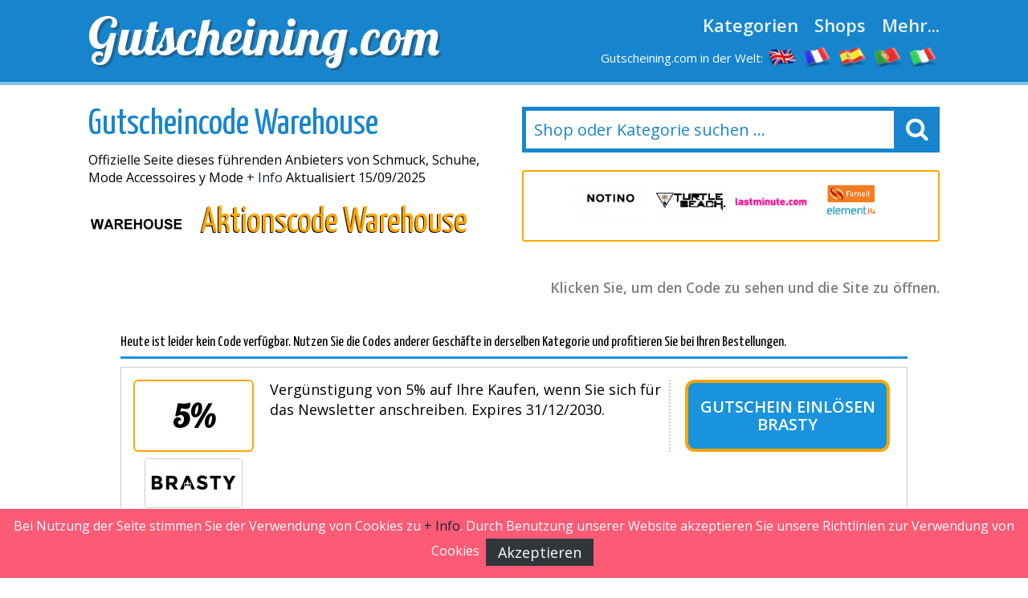

--- FILE ---
content_type: text/html
request_url: https://www.gutscheining.com/warehouse.html
body_size: 9826
content:

<!DOCTYPE html>
<html lang="de_DE"> 
	<head>
		 <meta charset="UTF-8">
    		<meta name="viewport" content="width=device-width, initial-scale=1, maximum-scale=1, user-scalable=no" /> 
		<meta http-equiv="X-UA-Compatible" content="IE=edge"> 
		<meta charset="utf-8">
	    <title>Warehouse GUTSCHEIN 12% im September 2025 &#9989; Getestet</title>
	    <meta http-equiv="expires" content="never">
		<meta name="title" content="Warehouse GUTSCHEIN 12% im September 2025 &#9989; Getestet" />
		<meta name="description" content="Warehouse Gutscheincode 2025 Rabattcode Warehouse -**- Fantastische Rabatte: 10% Rabatt auf Ihre Eink&auml;ufe - gratis Versandskosten- Warehouse Gutschein 2025 Neue Aktion: Sie werden nicht enttäuscht sein.">
		<meta name="keywords" content="Warehouse, Gutscheincode, 2025, Rabatt, Angebot, kaufen, Coupon, Gutschein">
		
		<link rel="canonical" href="https://www.gutscheining.com/warehouse.html" />
		
		<meta name="author" content="">
		<meta name="subject" content=" Warehouse">
		<meta name="revisit-after" content="1">
		<meta name="distribution" content="global">
		<meta name="robots" content="index,follow">
		<!-- for facebook -->          
		<meta property="og:title" content="Warehouse GUTSCHEIN 12% im September 2025 &#9989; Getestet">
		<meta property="og:locale" content="de_DE"> 
		<meta property="og:image" content="https://www.gutscheining.com/imagenes/facebook.jpg">
		<meta property="og:url" content="https://www.gutscheining.com/warehouse.html">
		<meta property="og:description" content="Warehouse Gutscheincode 2025 Rabattcode Warehouse -**- Fantastische Rabatte: 10% Rabatt auf Ihre Eink&auml;ufe - gratis Versandskosten- Warehouse Gutschein 2025 Neue Aktion: Sie werden nicht enttäuscht sein.">
		<meta property="og:type" content="website">
		<meta property="og:site_name" content="Gutscheining.com"> 
		<!-- for twitter -->          
		<meta name="twitter:card" content="summary">
		<meta name="twitter:title" content="Warehouse GUTSCHEIN 12% im September 2025 &#9989; Getestet">
		<meta name="twitter:description" content="Warehouse Gutscheincode 2025 Rabattcode Warehouse -**- Fantastische Rabatte: 10% Rabatt auf Ihre Eink&auml;ufe - gratis Versandskosten- Warehouse Gutschein 2025 Neue Aktion: Sie werden nicht enttäuscht sein.">
		<meta name="twitter:image" content="https://www.gutscheining.com/imagenes/facebook.jpg"> 
		<link href='https://fonts.googleapis.com/css?family=Lobster' rel='stylesheet' type='text/css'>
		<link href='https://fonts.googleapis.com/css?family=Yanone+Kaffeesatz:400,700' rel='stylesheet' type='text/css'>
		<link href='https://fonts.googleapis.com/css?family=Open+Sans:400,600,400italic,600italic' rel='stylesheet' type='text/css'>
		<link rel="stylesheet" href="https://www.gutscheining.com/recursos/estilo.css">
		<link rel="stylesheet" href="https://maxcdn.bootstrapcdn.com/font-awesome/4.5.0/css/font-awesome.min.css">
		<script src="//code.jquery.com/jquery-1.12.0.min.js"></script>
		<script src="https://www.gutscheining.com/recursos/main.js"></script>
		<link rel="shortcut icon" type="image/x-icon" href="https://www.gutscheining.com/imagenes/favicon.ico">
 
	</head>
	<body id="top">
 
				<header id="cabecera" class=""> 
				<div class="contenedor">
					<div class="ocho bone nm npt npb">
						<div id="logo_cont">
							<a id="logo" href="https://www.gutscheining.com/">Gutscheining.com</a>
						</div> 
					</div>
					<div class="ocho bone nm npt npb">
						<nav id="menu_header">
							<a href="https://www.gutscheining.com/kategorien.html" class="menu_link">Kategorien</a>
							<a href="https://www.gutscheining.com/online-shops.html" class="menu_link">Shops</a>
							<a href="#" id="show_submenu" class="menu_link">Mehr...</a> 
						</nav>
						<ul id="flags">
							<li class="tablethide"><span style="color:white;margin:0px;font-size: 15px;">Gutscheining.com in der Welt:</span></li>
							<li class=""><a href="https://www.mydiscountcode.com" class="anchorLink" title="discount codes"><img src="/imagenes/flags/united-kingdom.png" alt="my discount code"></a></li>
							<li class=""><a href="https://www.codesremise.com" class="anchorLink" title="codes remise"><img src="/imagenes/flags/france.png" alt="codes promo"></a></li>
							<li class=""><a href="https://www.codigosdescuento.com" class="anchorLink" title="codigos descuento"><img src="/imagenes/flags/spain.png" alt="cupones descuento"></a></li>
							<li class=""><a href="https://www.codigosdesconto.com" class="anchorLink" title="codigos desconto"><img src="/imagenes/flags/portugal.png" alt="codigos desconto"></a></li>
							<li class=""><a href="https://www.codicipromozionali.com" class="anchorLink" title="codici promozionali"><img src="/imagenes/flags/italy.png" alt="codici sconto"></a></li>
						</ul>
					</div> 
				</div> 
			</div> 
		</header>
		<div id="submenu">
			<div class="contenedor">
				<div class="bone dieciseis nm npt npb">
					<div class="tablet_scroll_y">
						<div class="tablet_scroll_y_in">
							<a href="https://www.gutscheining.com/top-gutscheine.html" class="sub_menu_link" >TOP Gutscheine</a> 
							<a href="https://www.gutscheining.com/exklusive-gutscheincodes.html" class="sub_menu_link">Exklusive Gutscheincodes</a>
							<a href="https://www.gutscheining.com/kostenloser-versand.html" class="sub_menu_link" >Kostenloser Versand</a>
							<a href="https://www.gutscheining.com/gutscheincodes-die-bald-ablaufen.html" class="sub_menu_link">Last Minute Aktionen</a>
							<a href="https://www.gutscheining.com/neue-shops.html" class="sub_menu_link" >Neue Shops</a>
						</div>
					</div> 
				</div> 
			</div> 	
		</div>
		<a href="javascript:void(0)" class="trigger_menu"><i class="fa fa-bars" aria-hidden="true"></i></a> 
		<div id="pagina"> 
		<section>
		<div class="pt20">
			<div class="contenedor"> 
				<div class="bone ocho nm">
					<h1 class="titulo_azul_portada yanone">Gutscheincode Warehouse</h1>
					<p>Offizielle Seite dieses f&uuml;hrenden Anbieters von Schmuck, Schuhe, Mode Accessoires y Mode
 <a href="#info" class="">+ Info</a> Aktualisiert 15/09/2025</p>
					<img src="/logos/warehouse.gif" class="left mr20	" alt="Aktionscode Warehouse"> 
					<h2 class="left titulo_amarillo" >Aktionscode Warehouse</h2>     
					<p class="logo_detalle t_textcenter"></p> 
					
				</div> 
				<div class="bone ocho nm"> 
								<div id="contenedor_buscador">
				<form action="" id="form_buscar"> 
					<input type="text" id="buscador" class="" placeholder="Shop oder Kategorie suchen ..."> 
					<label id="label_buscador" for="#buscador"><i class="fa fa-search" aria-hidden="true"></i></label>
	           	</form> 
			</div>
			<br>
										 
							<div class="carrousel_tiendas" id="c1">  
								<div class="item_carrousel ">
													<a  href="/vueling.html" title="$fc vueling">
														<img src="/logos/vueling.jpg" alt="vueling gutscheincodes"> 
													</a> 
												</div><div class="item_carrousel ">
													<a  href="/notino.html" title="$fc notino">
														<img src="/logos/notino.png" alt="notino gutscheincodes"> 
													</a> 
												</div><div class="item_carrousel ">
													<a  href="/turtle-beach.html" title="$fc turtle_beach">
														<img src="/logos/turtle_beach.png" alt="turtle_beach gutscheincodes"> 
													</a> 
												</div><div class="item_carrousel ">
													<a  href="/lastminute.html" title="$fc lastminute">
														<img src="/logos/lastminute.jpg" alt="lastminute gutscheincodes"> 
													</a> 
												</div><div class="item_carrousel oculto">
													<a  href="/farnell-element14.html" title="$fc farnell">
														<img src="/logos/farnell_element14.jpg" alt="farnell gutscheincodes"> 
													</a> 
												</div><div class="item_carrousel oculto">
													<a  href="/superdry.html" title="$fc superdry">
														<img src="/logos/superdry.png" alt="superdry gutscheincodes"> 
													</a> 
												</div> 
							</div> 
					 
				<script>	
							setTimeout(function(){  rotar_carrousel('c1'); }, 3000);
							function rotar_carrousel(id_carrousel){
									var primero_visible = $('#'+id_carrousel).find('.item_carrousel:first-child')
									var primero_oculto = $('#'+id_carrousel).find('.item_carrousel.oculto').first(); 
									primero_visible.addClass('primero');
									primero_visible.addClass('oculto');
									primero_oculto.removeClass('oculto'); 
									setTimeout(function(){  $('#'+id_carrousel).append(primero_visible);  }, 360); 
									setTimeout(function(){  rotar_carrousel(id_carrousel);   }, 3000);
							}
				</script> 
				</div>

			</div>
		</div>  
		<div class="pt10 pb20"> 
		<div class="contenedor">  
			<div class="bone dieciseis nmb">
				<p class="explicacion_codigos">Klicken Sie, um den Code zu sehen und die Site zu öffnen.</p>
				<div class="listado_codigos"> 
					<div class="dentro" style="padding: 40px;"><h5>Heute ist leider kein Code verf&uuml;gbar. Nutzen Sie die Codes anderer Gesch&auml;fte in derselben Kategorie und profitieren Sie bei Ihren Bestellungen.</h5><div>
	<div class='mejores_promos_relacionadas'>
<article class="card_descuento mb20">     
							<div class="descuento_izq">
								<div class="descuento_con_logo">
									<span class="descuento_numero">5%</span>
									<a class="logo_tienda" href="/brasty.html" title="Gutschein einlösen Brasty">
											<img src="/logos/brasty.png" alt="brasty Aktionscodes"></a>
									
								</div>
								<div class="descuento_con_logo_texto">
									<p class="nmb">Verg&uuml;nstigung von 5% auf Ihre Kaufen, wenn Sie sich f&uuml;r das Newsletter anschreiben. Expires&nbsp;31/12/2030.</p>

								</div>
							</div>
							<div class="descuento_der"> 
								<i class="fa fa-chevron-right flecha_der" aria-hidden="true"></i>
								<a href="javascript:void(0)" rel="nofollow" class="boton_descuento ver_cupon" onclick='redirigirTienda("083099104097117101110032083105101032105110032073104114101109032069038035052053059077097105108","/t/brasty_goto_2.php","Verg&uuml;nstigung von 5% auf Ihre Kaufen, wenn Sie sich f&uuml;r das Newsletter anschreiben.<br>31/12/2030")'>Gutschein einlösen Brasty</a>   
							</div> 
             			</article><article class="card_descuento mb20">     
							<div class="descuento_izq">
								<div class="descuento_con_logo">
									<span class="descuento_numero">10%</span>
									<a class="logo_tienda" href="/sarenza.html" title="Jetzt zum Angebot von Sarenza">
											<img src="/logos/sarenza.jpg" alt="sarenza Aktionscodes"></a>
									
								</div>
								<div class="descuento_con_logo_texto">
									<p class="nmb">Erhalten Sie einen Rabatt von 10% ab 120&euro; MBW. in diesem Webstore. Expires&nbsp;03/02/2026.</p>

								</div>
							</div>
							<div class="descuento_der"> 
								<i class="fa fa-chevron-right flecha_der" aria-hidden="true"></i>
								<a href="javascript:void(0)" rel="nofollow" class="boton_descuento ver_cupon" onclick='redirigirTienda("069088084082065049048","/t/sarenza_goto_1.php","Erhalten Sie einen Rabatt von 10% ab 120&euro; MBW. in diesem Webstore.<br>03/02/2026")'>Jetzt zum Angebot von Sarenza</a>   
							</div> 
             			</article><article class="card_descuento mb20">     
							<div class="descuento_izq">
								<div class="descuento_con_logo">
									<span class="descuento_numero">10&euro;</span>
									<a class="logo_tienda" href="/schmuck-elfe.html" title="Genießen Sie diesen angebote Schmuck-elfe">
											<img src="/logos/schmuck-elfe.png" alt="schmuck-elfe Aktionscodes"></a>
									
								</div>
								<div class="descuento_con_logo_texto">
									<p class="nmb">Profitieren Sie von 10&euro; Skonto extra ab einem MBW. von 75&euro; bei diesem Webstore mit der Mitteilungsblatt&#45;Anmeldung. Expires&nbsp;31/12/2030.</p>

								</div>
							</div>
							<div class="descuento_der"> 
								<i class="fa fa-chevron-right flecha_der" aria-hidden="true"></i>
								<a href="javascript:void(0)" rel="nofollow" class="boton_descuento ver_cupon" onclick='redirigirTienda("083099104097117101110032083105101032105110032073104114101109032069038035052053059077097105108","/t/schmuck-elfe_goto_2.php","Profitieren Sie von 10&euro; Skonto extra ab einem MBW. von 75&euro; bei diesem Webstore mit der Mitteilungsblatt&#45;Anmeldung.<br>31/12/2030")'>Genießen Sie diesen angebote Schmuck-elfe</a>   
							</div> 
             			</article><article class="card_descuento mb20">     
							<div class="descuento_izq">
								<div class="descuento_con_logo">
									<span class="descuento_numero">bis zu 17%</span>
									<a class="logo_tienda" href="/kuhn-rikon.html" title="Nutzen Sie diesen Rabatt-Aktion Kuhn Rikon">
											<img src="/logos/kuhn_rikon.png" alt="kuhn rikon Aktionscodes"></a>
									
								</div>
								<div class="descuento_con_logo_texto">
									<p class="nmb">N&uuml;tzen Sie bis zu 17% Rabatt in Ihre Eink&auml;ufe der Abteilung Outlet in dieser Laden. Expires&nbsp;31/12/2030.</p>

								</div>
							</div>
							<div class="descuento_der"> 
								<i class="fa fa-chevron-right flecha_der" aria-hidden="true"></i>
								<a href="javascript:void(0)" rel="nofollow" class="boton_descuento ver_cupon" onclick='redirigirTienda("075101105110032067111100101032110111116119101110100105103","/t/kuhn_rikon_goto_2.php","N&uuml;tzen Sie bis zu 17% Rabatt in Ihre Eink&auml;ufe der Abteilung Outlet in dieser Laden.<br>31/12/2030")'>Nutzen Sie diesen Rabatt-Aktion Kuhn Rikon</a>   
							</div> 
             			</article><article class="card_descuento mb20">     
							<div class="descuento_izq">
								<div class="descuento_con_logo">
									<span class="descuento_numero">5&euro;</span>
									<a class="logo_tienda" href="/wellty24.html" title="Jetzt zum Angebot von Wellty24 Babor">
											<img src="/logos/wellty24.png" alt="wellty24 babor Aktionscodes"></a>
									
								</div>
								<div class="descuento_con_logo_texto">
									<p class="nmb">Bekommen Sie5&euro; Nachlass, wenn Sie sich zus&auml;tzlich f&uuml;r das Mitteilungsblattregistrieren. Expires&nbsp;31/12/2030.</p>

								</div>
							</div>
							<div class="descuento_der"> 
								<i class="fa fa-chevron-right flecha_der" aria-hidden="true"></i>
								<a href="javascript:void(0)" rel="nofollow" class="boton_descuento ver_cupon" onclick='redirigirTienda("083099104097117101110032083105101032105110032073104114101109032069038035052053059077097105108","/t/wellty24_babor_goto_1.php","Bekommen Sie5&euro; Nachlass, wenn Sie sich zus&auml;tzlich f&uuml;r das Mitteilungsblattregistrieren.<br>31/12/2030")'>Jetzt zum Angebot von Wellty24 Babor</a>   
							</div> 
             			</article>   
	</div>    
</article>
						
						<h3></h3>
						</div>  
									</div> 
				<sidebar>   
					<div class="bloque_compartir">
						<p class="nm">Teile das mit deinen Freunden! </p>
						<a target="_blank" href="https://www.facebook.com/sharer.php?u=https://www.gutscheining.com/warehouse.html" class="btn facebook"><i class="fa fa-facebook"></i>&nbsp;&nbsp;Facebook</a>   
						<a href="https://twitter.com/share" target="_blank" class="btn twitter" data-via="cuenta_web"><i class="fa fa-twitter"></i>&nbsp;&nbsp;Tweet</a>
						<script>!function(d,s,id){var js,fjs=d.getElementsByTagName(s)[0],p=/^http:/.test(d.location)?'http':'https';if(!d.getElementById(id)){js=d.createElement(s);js.id=id;js.src=p+'://platform.twitter.com/widgets.js';fjs.parentNode.insertBefore(js,fjs);}}(document, 'script', 'twitter-wjs');</script>
						<a class="btn googleplus" href="https://plus.google.com/share?url=https://www.gutscheining.com/warehouse.html" onclick="javascript:window.open(this.href, '', 'menubar=no,toolbar=no,resizable=yes,scrollbars=yes,height=600,width=600');return false;"><i class="fa fa-google-plus-square"></i>&nbsp;&nbsp;Google+</a>
					</div>
					<div class="carrousel_tiendas"></div>
				</sidebar> 

				<div class="bloque_texto textcenter">
					
				</div>
				<div class="bloque_texto" id="info"> 
					<p class="parrafo_introductorio">Wir haben das gro&szlig;e Vergn&uuml;gen, Ihnen <strong>den offiziellen Online&#45;Shop von Warehouse</strong> zu empfehlen.

Wie zahlreiche Internetnutzer schon wissen, dieser von vielen Verbrauchern gesch&auml;tzter Anbieter verf&uuml;gt &uuml;ber eine gro&szlig;e Auswahl an Produktenrund um Schmuck, Schuhe, Mode Accessoires y Mode, unter denen sich &auml;u&szlig;erst attraktive Angebote und Erm&auml;&szlig;igungen befinden.

Sie halten Ausschau nach Schmuck, Schuhe, Mode Accessoires y Mode?

Dann suchen Sie h&ouml;chstwahrscheinlich ebenso  nach einer M&ouml;glichkeit, bei Ihren Eink&auml;ufen zu sparen.

Warehouse verf&uuml;gt &uuml;ber ein gro&szlig;es Angebot an Produkten der Kategorie Schmuck, Schuhe, Mode Accessoires y Mode, wo Sie &auml;u&szlig;erst vorteilhafte Sonderangebote und Rabatte erhalten k&ouml;nnen.

Wenn Sie einen Gutscheincode f&uuml;r die Webseite von Warehouse ausfindig machen m&ouml;chten,schauen Sie sich am besten immer vorher auf unserer Seite um.
Gutscheincodes und Rabattcoupons sind unsere gro&szlig;e Leidenschaft.
Zahlreiche Shops senden uns ihre Rabattcode, um unsere Seite als virtuelles Schaufenster zu nutzen.

Zus&auml;tzlich, um unser Angebot tagt&auml;glich zu erweitern, schauen wir uns f&uuml;r Sie regelm&auml;&szlig;ig im Netz nach den attraktivsten und aktuellsten Codes um.

Mit einem Rabattcode f&uuml;r Warehouse werden Sie von vielen Vorteilen bei Warehouse profitieren.Von Tag zu Tag sind es immer mehr im Netz zu bestellen, ohne dabei die vier W&auml;nde verlassen zu m&uuml;ssen, da man somit ganz unkompliziert nicht nur Geld sondern auch viel sparen kann.  
</p> 
				</div> 
				<div class="bloque_texto">
					K&auml;ufe im Netz haben sich zu einer sehr empfehlenswerten Einkaufsweise entwickelt, mit der Sie all diejenigen Produkte oder Dienstleistungen erhalten k&ouml;nnen, die Sie n&ouml;tig haben.
Wenn Sie auf der Suche nach Schmuck, Schuhe, Mode Accessoires y Mode sind, dann sind Sie bei diesem Online&#45;Anbieter genau richtig.
Heutzutage ist es kein Geheimnis mehr, dasseines der wesentlichsten Vorteile im Netz einzukaufen darin besteht, dass

Sie einerseits m&uuml;helos von zu Hause aus  den gew&uuml;nschten Artikel aussuchen k&ouml;nnen, aber zum anderen auch die M&ouml;glichkeit haben, Preise nachzusehen und insbesondereaus dem Grund, dass Sie durch unsere Gutscheincodes viel Geld bei Ihren Eink&auml;ufen sparen werden. 

In der Gegenwart k&ouml;nnen Sie alles m&ouml;gliche, was Sie w&uuml;nschen im Netz finden, 
zudem ist der elektronische Einkaufsvorgang auch eine genauso risikolose M&ouml;glichkeit wie das Erwerben Ihrer Produkte in normalen Ladengesch&auml;ften.

Sie k&ouml;nnen sich darauf verlassen, dass wir uns darum bem&uuml;hen,Ihnen bei <strong>www.gutscheining.com</strong> den Vorteil zu bieten, mit Hilfe der Erm&auml;&szlig;igungen beim Einkaufen online viel Geld zu sparen.

In Online&#45;Shops einzukaufen ist heutzutage &auml;u&szlig;erst gew&ouml;hnlich geworden und auch unglaublich praktisch.

Zudem bietet Ihnen das Netz die M&ouml;glichkeit, Produkte zu finden, die Sie schwerlich in traditionellen Kaufh&auml;usern finden werden.

{Es ist immer wieder sehr ratsam, weniger Geld beim Einkaufen ausgeben  zu m&uuml;ssen.

Wie Sie sicherlich bereits wissen, findet man heute etliche Anbieter, die aus derselben Branche stammen wie Warehouse.

Doch nicht alle Shops erlauben es den Kunden, von solch tollen Gutscheincode zu profitieren.

Gl&uuml;cklicherweise erm&ouml;glicht Warehouse es Ihnen, von Zeit zu Zeit mittels eines Gutscheincode bei Ihren Online&#45;Bestellungen von den erh&auml;ltlichen Erm&auml;&szlig;igungen zu profitieren.

Falls Sie Schmuck, Schuhe, Mode Accessoires y Mode  im Internet suchen, sind Sie hier am idealen Ort.

Bei Warehouse werden Sie auf jeden Fall das Gesuchte finden und mit Gutscheining.com und unseren Gutscheincode k&ouml;nnen Sie bei Ihren K&auml;ufen im Netz auf ganz einfache Art die unwiderstehlichen Rabatte nutzen.<br/>

Wie es bei allen Entscheidungen, die wir im Leben  treffen m&uuml;ssen, geschieht, ist es sehr wichtig, dass man die geeignetste Seite ausw&auml;hlt.

Einer der wichtigsten Online&#45;Anbieter  rund um , ist laut Kennern in Sachen Gutscheincodes die Seite von Warehouse.

Dieses Portal hat sich in k&uuml;rzester Zeit zu eines der f&uuml;r die deutschen Online&#45;K&auml;ufer beliebtesten Internetportale entwickelt, um allerart Mode&#45;Produkte zu bestellen.

Ohne Zweifel ist Warehouse eine der besten Optionen des Netzes, falls Sie Schmuck, Schuhe, Mode Accessoires y Mode brauchen.
Hier erwartet Sie ein umfassender Katalog und eine einfache Funktionsweise der Webseite.

Und damit Sie bei Ihren Bestellungen Geld sparen k&ouml;nnen, haben wir f&uuml;r Sie alle Gutscheincode und Aktionscode f&uuml;r Warehouse zusammengestellt, mit denen Sie mehr f&uuml;r weniger erhalten werden.

Dank seiner einfachen Bedienung und dem ausgezeichneten Kundenservice, zeichnet sich Warehouse als eine optimale Wahl aus im Gebiet der .

Rabatte und Warehouse Gutscheincode sind zwei attraktive Aspekte, welche wir f&uuml;r unsere Nutzer auf unserer Webseite kombiniert haben.

Bei Online&#45;K&auml;ufen ist es empfehlenswert, dass Sie die jeweiligen geeigneten Ma&szlig;nahmen ergreifen, um jegliche Art von Problemen zu vermeiden.

Auf der Seite von Warehouse wird hart daran gearbeitet, Ihnen ein sicheres und f&uuml;r den Online&#45;Kauf exklusiv erstelltes System zu bieten.<br/>

Es ist &auml;u&szlig;erst ratsam, dass man die Seite f&uuml;r  genau aussucht, denn nur wenige Shops der Kategorie Mode bieten ein derma&szlig;en vielf&auml;ltiges Warenangebot an Artikeln und solch gro&szlig;z&uuml;gige Sonderangebote.
 
				</div>
				<div class="bloque_texto"> 
					<h2>So sparen Sie mit Ihrem Gutscheincode bei Warehouse:</h2>
<br/>
Sie werden bald feststellen, wie einfach es ist, den <strong>Warehouse&#45;Gutscheincode</strong> einzul&ouml;sen. <strong>M&ouml;chten Sie wissen, wie Sie mit den Gutscheincode bei Warehouse sparen k&ouml;nnen?</strong> Hier sehen Sie, wie es funktioniert.
<ul> <strong>&#45; Erster Schritt:</strong>

Suchen Sie das Angebot aus, das Ihren W&uuml;nschen am besten entspricht und sparen Sie bei Ihren K&auml;ufen bei Warehouse. Klicken Sie ganz einfach das gew&uuml;nschte Angebot an, um sich den Code zu sichern.
Bei <strong>Gutscheining.com</strong> ist es uns wichtig, dass Ihnen laufend mehrere Angebote zur Verf&uuml;gung stehen.</ul>

<ul> <strong>&#45; Zweiter Schritt:</strong>


Auf Ihrem Bildschirm &ouml;ffnet sich dabei umgehend ein neues Fenster, in dem Sie den Code ablesen k&ouml;nnen und im Hintergrund erscheint die Website von Warehouse.  An dieser Stelle k&ouml;nnen Sie den Code kopieren und klicken Sie danach au&szlig;erhalb des Fensters, um auf die Seite von Warehouse zu wechseln. F&uuml;gen Sie den Code w&auml;hrend des Kaufvorgangs dann ein, wenn Sie dazu aufgefordert werden.</ul>


<ul> <strong>&#45; Dritter Schritt:</strong> 

Nachdem Sie den Code in das jeweilige Feld eingef&uuml;gt haben, wird der Rabatt automatisch  angerechnet, womit das Sparen leicht gemacht wird.
				</div>
				<div class="bloque_texto listado_codigos_caducadas">
					<h3>Unlängst abgelaufene Gutscheine:</h3> <p>Diese Gutscheine sind erst kürzlich abgelaufen.</p>  
					  
				</div> 
				<div class="bloque_texto"> 
					<p class="textcenter">
						Seite ansehen: &nbsp;&nbsp;<a class="btn min300" href='http://warehouse.andotherbrands.com/?lng=de&ctry=DE' target="_blank"> Warehouse</a>
					</p> 
				</div>  
			</div>  
            <div class="bone dieciseis">
						
                    <div>
	<p class="h2">Die beste Auswahl an Gutschein-Codes</p>
	<div class='mejores_promos_relacionadas'>
		<article class="card_descuento mb20">     
							<div class="descuento_izq">
								<div class="descuento_con_logo">
									<span class="descuento_numero">10&euro;</span>
									<a class="logo_tienda" href="/ludwig-von-kapff.html" title="Ludwig-von-kapff rabatt anzeigen">
											<img src="/logos/ludwig-von-kapff.png" alt="ludwig-von-kapff Aktionscodes"></a>
									
								</div>
								<div class="descuento_con_logo_texto">
									<p class="nmb">Profitieren Sie von einen Rabatt von 10&euro; ab 80&euro; Mindestkaufwert in diesem Shop. Expires&nbsp;19/01/2026.</p>

								</div>
							</div>
							<div class="descuento_der"> 
								<i class="fa fa-chevron-right flecha_der" aria-hidden="true"></i>
								<a href="javascript:void(0)" rel="nofollow" class="boton_descuento ver_cupon" onclick='redirigirTienda("074085066073049048","/t/ludwig-von-kapff_goto_1.php","Profitieren Sie von einen Rabatt von 10&euro; ab 80&euro; Mindestkaufwert in diesem Shop.<br>19/01/2026")'>Ludwig-von-kapff rabatt anzeigen</a>   
							</div> 
             			</article><article class="card_descuento mb20">     
							<div class="descuento_izq">
								<div class="descuento_con_logo">
									<span class="descuento_numero">10&euro;</span>
									<a class="logo_tienda" href="/naturzeit.html" title="Nutzen Sie diesen Rabatt-Aktion Naturzeit">
											<img src="/logos/naturzeit.gif" alt="naturzeit Aktionscodes"></a>
									
								</div>
								<div class="descuento_con_logo_texto">
									<p class="nmb">Erhalten Sie einen Rabatt von 10&euro; ab 100&euro; Mindestbestellwert in diesem Webstore. Expires&nbsp;31/12/2050.</p>

								</div>
							</div>
							<div class="descuento_der"> 
								<i class="fa fa-chevron-right flecha_der" aria-hidden="true"></i>
								<a href="javascript:void(0)" rel="nofollow" class="boton_descuento ver_cupon" onclick='redirigirTienda("110097049048049048048038035052053059103115","/t/naturzeit_goto_4.php","Erhalten Sie einen Rabatt von 10&euro; ab 100&euro; Mindestbestellwert in diesem Webstore.<br>31/12/2050")'>Nutzen Sie diesen Rabatt-Aktion Naturzeit</a>   
							</div> 
             			</article><article class="card_descuento mb20">     
							<div class="descuento_izq">
								<div class="descuento_con_logo">
									<span class="descuento_numero">10%</span>
									<a class="logo_tienda" href="/quiksilver.html" title="Gutschein einlösen Quiksilver">
											<img src="/logos/quiksilver.png" alt="quiksilver Aktionscodes"></a>
									
								</div>
								<div class="descuento_con_logo_texto">
									<p class="nmb">Erhalten Sie jetzt Nachlass von 10% in diesem Gesch&auml;ft. Expires&nbsp;19/02/2026.</p>

								</div>
							</div>
							<div class="descuento_der"> 
								<i class="fa fa-chevron-right flecha_der" aria-hidden="true"></i>
								<a href="javascript:void(0)" rel="nofollow" class="boton_descuento ver_cupon" onclick='redirigirTienda("066073082084072068065089","/t/quiksilver_goto_1.php","Erhalten Sie jetzt Nachlass von 10% in diesem Gesch&auml;ft.<br>19/02/2026")'>Gutschein einlösen Quiksilver</a>   
							</div> 
             			</article><article class="card_descuento mb20">     
							<div class="descuento_izq">
								<div class="descuento_con_logo">
									<span class="descuento_numero">10%</span>
									<a class="logo_tienda" href="/lights4fun.html" title="Nutzen Sie diesen Rabatt-Aktion Lights4fun">
											<img src="/logos/lights4fun.png" alt="lights4fun Aktionscodes"></a>
									
								</div>
								<div class="descuento_con_logo_texto">
									<p class="nmb">Nachlass von 10% auf Ihre Anschaffungen, wenn Sie sich f&uuml;r das Newsletter anschreiben. Expires&nbsp;31/12/2026.</p>

								</div>
							</div>
							<div class="descuento_der"> 
								<i class="fa fa-chevron-right flecha_der" aria-hidden="true"></i>
								<a href="javascript:void(0)" rel="nofollow" class="boton_descuento ver_cupon" onclick='redirigirTienda("083099104097117101110032083105101032105110032073104114101109032069038035052053059077097105108","/t/lights4fun_goto_1.php","Nachlass von 10% auf Ihre Anschaffungen, wenn Sie sich f&uuml;r das Newsletter anschreiben.<br>31/12/2026")'>Nutzen Sie diesen Rabatt-Aktion Lights4fun</a>   
							</div> 
             			</article><article class="card_descuento mb20">     
							<div class="descuento_izq">
								<div class="descuento_con_logo">
									<span class="descuento_numero">10%</span>
									<a class="logo_tienda" href="/swords-and-more.html" title="Swords And More gutscheincode anzeigen">
											<img src="/logos/swords_and_more.png" alt="swords and more Aktionscodes"></a>
									
								</div>
								<div class="descuento_con_logo_texto">
									<p class="nmb">Genie&szlig;en Sie 10% Skonto, wenn Sie sich zus&auml;tzlich f&uuml;r das Mitteilungsblattanmelden. Expires&nbsp;31/12/2026.</p>

								</div>
							</div>
							<div class="descuento_der"> 
								<i class="fa fa-chevron-right flecha_der" aria-hidden="true"></i>
								<a href="javascript:void(0)" rel="nofollow" class="boton_descuento ver_cupon" onclick='redirigirTienda("083099104097117101110032083105101032105110032073104114101109032069038035052053059077097105108","/t/swords_and_more_goto_1.php","Genie&szlig;en Sie 10% Skonto, wenn Sie sich zus&auml;tzlich f&uuml;r das Mitteilungsblattanmelden.<br>31/12/2026")'>Swords And More gutscheincode anzeigen</a>   
							</div> 
             			</article><article class="card_descuento mb20">     
							<div class="descuento_izq">
								<div class="descuento_con_logo">
									<span class="descuento_numero">10%</span>
									<a class="logo_tienda" href="/fletcher-hotels.html" title="Genießen Sie diesen Rabatt Fletcher Hotels">
											<img src="/logos/fletcher_hotels.png" alt="fletcher hotels Aktionscodes"></a>
									
								</div>
								<div class="descuento_con_logo_texto">
									<p class="nmb">Verg&uuml;nstigung von 10% auf Ihre Kaufen, wenn Sie sich f&uuml;r das Newsletter anmelden. Expires&nbsp;31/12/2030.</p>

								</div>
							</div>
							<div class="descuento_der"> 
								<i class="fa fa-chevron-right flecha_der" aria-hidden="true"></i>
								<a href="javascript:void(0)" rel="nofollow" class="boton_descuento ver_cupon" onclick='redirigirTienda("083099104097117101110032083105101032105110032073104114101109032069038035052053059077097105108","/t/fletcher_hotels_goto_2.php","Verg&uuml;nstigung von 10% auf Ihre Kaufen, wenn Sie sich f&uuml;r das Newsletter anmelden.<br>31/12/2030")'>Genießen Sie diesen Rabatt Fletcher Hotels</a>   
							</div> 
             			</article><article class="card_descuento mb20">     
							<div class="descuento_izq">
								<div class="descuento_con_logo">
									<span class="descuento_numero">10%</span>
									<a class="logo_tienda" href="/epplejeck-reitsport.html" title="Nutzen Sie diesen Rabatt-Aktion Epplejeck-reitsport">
											<img src="/logos/epplejeck-reitsport.png" alt="epplejeck-reitsport Aktionscodes"></a>
									
								</div>
								<div class="descuento_con_logo_texto">
									<p class="nmb">Profitieren Sie von 10% Skonto extra ab einem Mindestbestellwert von 250&euro; bei diesem Shop mit der Newsletter&#45;Registrierung. Expires&nbsp;31/12/2026.</p>

								</div>
							</div>
							<div class="descuento_der"> 
								<i class="fa fa-chevron-right flecha_der" aria-hidden="true"></i>
								<a href="javascript:void(0)" rel="nofollow" class="boton_descuento ver_cupon" onclick='redirigirTienda("083099104097117101110032083105101032105110032073104114101109032069038035052053059077097105108","/t/epplejeck-reitsport_goto_1.php","Profitieren Sie von 10% Skonto extra ab einem Mindestbestellwert von 250&euro; bei diesem Shop mit der Newsletter&#45;Registrierung.<br>31/12/2026")'>Nutzen Sie diesen Rabatt-Aktion Epplejeck-reitsport</a>   
							</div> 
             			</article>   
	</div>    
</article>
					
                    <div>
	<p class="h2">Neue Rabattcodes</p>
	<div class='mejores_promos_relacionadas'>
		<article class="card_descuento mb20">     
							<div class="descuento_izq">
								<div class="descuento_con_logo">
									<span class="descuento_numero">20%</span>
									<a class="logo_tienda" href="/hse24.html" title="Jetzt zum Angebot von Hse">
											<img src="/logos/hse24.jpg" alt="hse Neuer Rabattcode"></a>
									
								</div>
								<div class="descuento_con_logo_texto">
									<p class="nmb">Erhalten Sie jetzt Nachlass von 20% in diesem Gesch&auml;ft. Expires&nbsp;18/02/2026.</p>

								</div>
							</div>
							<div class="descuento_der"> 
								<i class="fa fa-chevron-right flecha_der" aria-hidden="true"></i>
								<a href="javascript:void(0)" rel="nofollow" class="boton_descuento ver_cupon" onclick='redirigirTienda("083065076069050048","/t/hse_goto_1.php","Erhalten Sie jetzt Nachlass von 20% in diesem Gesch&auml;ft.<br>18/02/2026")'>Jetzt zum Angebot von Hse</a>   
							</div> 
             			</article><article class="card_descuento mb20">     
							<div class="descuento_izq">
								<div class="descuento_con_logo">
									<span class="descuento_numero">Versand</span>
									<a class="logo_tienda" href="/flaconi.html" title="Gutschein einlösen Flaconi">
											<img src="/logos/flaconi.png" alt="flaconi Neuer Rabattcode"></a>
									
								</div>
								<div class="descuento_con_logo_texto">
									<p class="nmb">Gratis Lieferung deiner Eink&auml;ufe ab 29&euro; Mindestbestellwert bei diesem Shop. Expires&nbsp;31/12/2029.</p>

								</div>
							</div>
							<div class="descuento_der"> 
								<i class="fa fa-chevron-right flecha_der" aria-hidden="true"></i>
								<a href="javascript:void(0)" rel="nofollow" class="boton_descuento ver_cupon" onclick='redirigirTienda("075101105110032067111100101032110111116119101110100105103","/t/flaconi_goto_2.php","Gratis Lieferung deiner Eink&auml;ufe ab 29&euro; Mindestbestellwert bei diesem Shop.<br>31/12/2029")'>Gutschein einlösen Flaconi</a>   
							</div> 
             			</article><article class="card_descuento mb20">     
							<div class="descuento_izq">
								<div class="descuento_con_logo">
									<span class="descuento_numero">10%</span>
									<a class="logo_tienda" href="/pepe-jeans.html" title="Nutzen Sie diesen Rabatt-Aktion Pepe Jeans">
											<img src="/logos/pepe_jeans.png" alt="pepe jeans Neuer Rabattcode"></a>
									
								</div>
								<div class="descuento_con_logo_texto">
									<p class="nmb">Profitieren Sie von einen Rabatt von 10% ab 100&euro; Mindestkaufwert in diesem Website. Expires&nbsp;31/12/2026.</p>

								</div>
							</div>
							<div class="descuento_der"> 
								<i class="fa fa-chevron-right flecha_der" aria-hidden="true"></i>
								<a href="javascript:void(0)" rel="nofollow" class="boton_descuento ver_cupon" onclick='redirigirTienda("071073086069077069049048","/t/pepe_jeans_goto_1.php","Profitieren Sie von einen Rabatt von 10% ab 100&euro; Mindestkaufwert in diesem Website.<br>31/12/2026")'>Nutzen Sie diesen Rabatt-Aktion Pepe Jeans</a>   
							</div> 
             			</article><article class="card_descuento mb20">     
							<div class="descuento_izq">
								<div class="descuento_con_logo">
									<span class="descuento_numero">10%</span>
									<a class="logo_tienda" href="/timberland.html" title="Nutzen Sie diesen Rabatt-Aktion Timberland">
											<img src="/logos/timberland.gif" alt="timberland Neuer Rabattcode"></a>
									
								</div>
								<div class="descuento_con_logo_texto">
									<p class="nmb">Erhalten Sie 10% Rabatt, wenn Sie sich zus&auml;tzlich f&uuml;r das Newsletteranmelden. Expires&nbsp;31/12/2026.</p>

								</div>
							</div>
							<div class="descuento_der"> 
								<i class="fa fa-chevron-right flecha_der" aria-hidden="true"></i>
								<a href="javascript:void(0)" rel="nofollow" class="boton_descuento ver_cupon" onclick='redirigirTienda("083099104097117101110032083105101032105110032073104114101109032069038035052053059077097105108","/t/timberland_goto_2.php","Erhalten Sie 10% Rabatt, wenn Sie sich zus&auml;tzlich f&uuml;r das Newsletteranmelden.<br>31/12/2026")'>Nutzen Sie diesen Rabatt-Aktion Timberland</a>   
							</div> 
             			</article><article class="card_descuento mb20">     
							<div class="descuento_izq">
								<div class="descuento_con_logo">
									<span class="descuento_numero">5%</span>
									<a class="logo_tienda" href="/tenstickers.html" title="Jetzt zum Angebot von Tenstickers">
											<img src="/logos/tenstickers.png" alt="tenstickers Neuer Rabattcode"></a>
									
								</div>
								<div class="descuento_con_logo_texto">
									<p class="nmb">Erhalten Sie jetzt Rabatt von 5% in diesem Website. Expires&nbsp;31/01/2031.</p>

								</div>
							</div>
							<div class="descuento_der"> 
								<i class="fa fa-chevron-right flecha_der" aria-hidden="true"></i>
								<a href="javascript:void(0)" rel="nofollow" class="boton_descuento ver_cupon" onclick='redirigirTienda("084069078080053","/t/tenstickers_goto_5.php","Erhalten Sie jetzt Rabatt von 5% in diesem Website.<br>31/01/2031")'>Jetzt zum Angebot von Tenstickers</a>   
							</div> 
             			</article>   
	</div>    
</article>
					
                </div>


            </div>
             
			</div>
		</section>	  	 
	﻿		</div>
		
		<!-- supercampaña zurich
		
				<div class="super_campaign" id="super_campaign"></div>
		      	<div class="super_campaign_contenido" style="background: url(../imagenes/fondo_zurich1.jpg); " >
			        <div class="boton_right_campaign"><img alt="Zurich" src="../imagenes/logo_zurich.png" /></div>
			        <div class="boton_close_campaign">No volver a mostrar</div>
			        <div><p class="h2 titulo">Facilidades para abonados y seguidores de HSV<br><a href="#" class="btn border blanco">I like it</a></p></div>
		      	</div>
				<script>
					$( document ).ready(function() { 
						setTimeout(function(){ 
				        	if(getCookie('super_campaign')!='1' && getCookie('super_campaign')!=1){
					              $( ".super_campaign_contenido" ).addClass('abierto');
					              $( "#super_campaign" ).addClass('open');
					              setCookie('super_campaign','1');
				            }
				        }, 2500); 

						$( ".boton_right_campaign" ).click(function() {
				          if($( ".super_campaign_contenido" ).hasClass('abierto')){
				          	$( ".super_campaign_contenido" ).removeClass('abierto'); $( "#super_campaign" ).removeClass('open');
				          }
				          else{ $( ".super_campaign_contenido" ).addClass('abierto'); $( "#super_campaign" ).addClass('open'); } 
				        });
				        
				        $( ".boton_close_campaign, #super_campaign" ).click(function() { 
				          $( ".super_campaign_contenido" ).removeClass('abierto');  $( "#super_campaign" ).removeClass('open');
				          setCookie('super_campaign','1');
				        });
				    }); 
				        function setCookie(key, value) {
				            var expires = new Date();
				            expires.setTime(expires.getTime() + (365 * 24 * 60 * 60 * 1000));
				            document.cookie = key + '=' + value + ';expires=' + expires.toUTCString();
				        }

				        function getCookie(key) {
				            var keyValue = document.cookie.match('(^|;) ?' + key + '=([^;]*)(;|$)');
				            return keyValue ? keyValue[2] : null;
				        }  
				</script> 
			
        -->

		 
		<footer > 
			<div class="contenedor"> 
				<div class="bone tercio tabletfull nm">
					<h4>Kontakt:</h4>
					<a href="mailto:mailus@mydiscountcode.com" class="btn small blanco wfull border"><i class="fa fa-envelope-o" aria-hidden="true"></i>&nbsp;&nbsp;schreibensieuns@gutscheining.com</a>
					<p><small>Bei den angezeigten Angeboten handelt es sich lediglich um informative und unverbindliche Inhalte. Der Nutzer befreit Gutscheining.com von jeglicher Haftung für vorhandene Druckfehler, Tippfehler, Datumsfehler, Ungenauigkeiten, usw. in der angegebenen Information. </small></p>
				</div> 
				<div class="bone tercio tabletfull nm">
					<h4>Folge uns:</h4> 
					<a href="https://twitter.com/Gutscheining" class="btn twitter small tabletfull"><i class="fa fa-twitter" aria-hidden="true"></i>&nbsp;&nbsp;Twitter</a>&nbsp;&nbsp;&nbsp;
					<a href="#" class="btn facebook small tabletfull"><i class="fa fa-facebook" aria-hidden="true"></i>&nbsp;&nbsp;Facebook</a>&nbsp;&nbsp;&nbsp;
					<a href="#" class="btn googleplus small tabletfull"><i class="fa fa-google-plus" aria-hidden="true"></i>&nbsp;&nbsp;Google+</a>&nbsp;&nbsp;&nbsp;
				</div> 
				<div class="bone tercio textright tabletfull nm">
					<h4>Gutscheining.com</h4>
					<p class="h3">Die Spezialisten der Gutscheincodes</p>
					<p>Spare jetzt bei jedem Online-Einkauf mit Gutscheining.com.</p>
					<p><a href="/terms_and_conditions.php" rel="nofollow">*Nutzungsbedingungen - Impressum</a></p>
					<p><a href="#top" id="ir_arriba" class="btn border azul uppercase">Nach oben</a></p>
				</div>  
				<div class="bone dieciseis npb nmb npt">
					<p class="creditos">FiveDoors Network 2018</p> 
				</div>
			</div>
			
						<!-- Piwik -->
<script type="text/javascript">
var pkBaseURL = (("https:" == document.location.protocol) ? "https://www.gutscheining.com/" : "https://www.gutscheining.com/");
document.write(unescape("%3Cscript src='" + pkBaseURL + "piwik.php' type='text/javascript'%3E%3C/script%3E"));
</script><script type="text/javascript">
try {
var piwikTracker = Piwik.getTracker(pkBaseURL + "piwik.php", 16);
piwikTracker.trackPageView();
piwikTracker.enableLinkTracking();
} catch( err ) {}
</script>
 <!-- End Piwik Tracking Code -->
 


<!-- Analitics Code -->

<!-- End Analitics Code -->



</script>
			
			
			
		</footer> 
				<div class="bloque_lopd">
			Bei Nutzung der Seite stimmen Sie der Verwendung von Cookies zu <a href="/terms_and_conditions.php" rel="nofollow" target="_blank">+ Info</a>.  Durch Benutzung unserer Website akzeptieren Sie unsere Richtlinien zur Verwendung von Cookies&nbsp;&nbsp;<a href="javascript:void(0)" onclick="crearCookie('lopd', 1, 365);" class="btn blue" id="aceptar_cookies">Akzeptieren</a>
		</div>
		<script>
			function crearCookie(name, value, days) {
			    var expires; 
			    if (days) {
			        var date = new Date();
			        date.setTime(date.getTime() + (days * 24 * 60 * 60 * 1000));
			        expires = "; expires=" + date.toGMTString(); 
			    } else {
			        expires = "";
			    } 
			    document.cookie = encodeURIComponent(name) + "=" + encodeURIComponent(value) + expires + "; path=/";
			    $('.bloque_lopd').animate({right:-100, opacity:"0"}, 500).delay(500).slideUp('fast');
			}
		</script>
			</body>
</html>